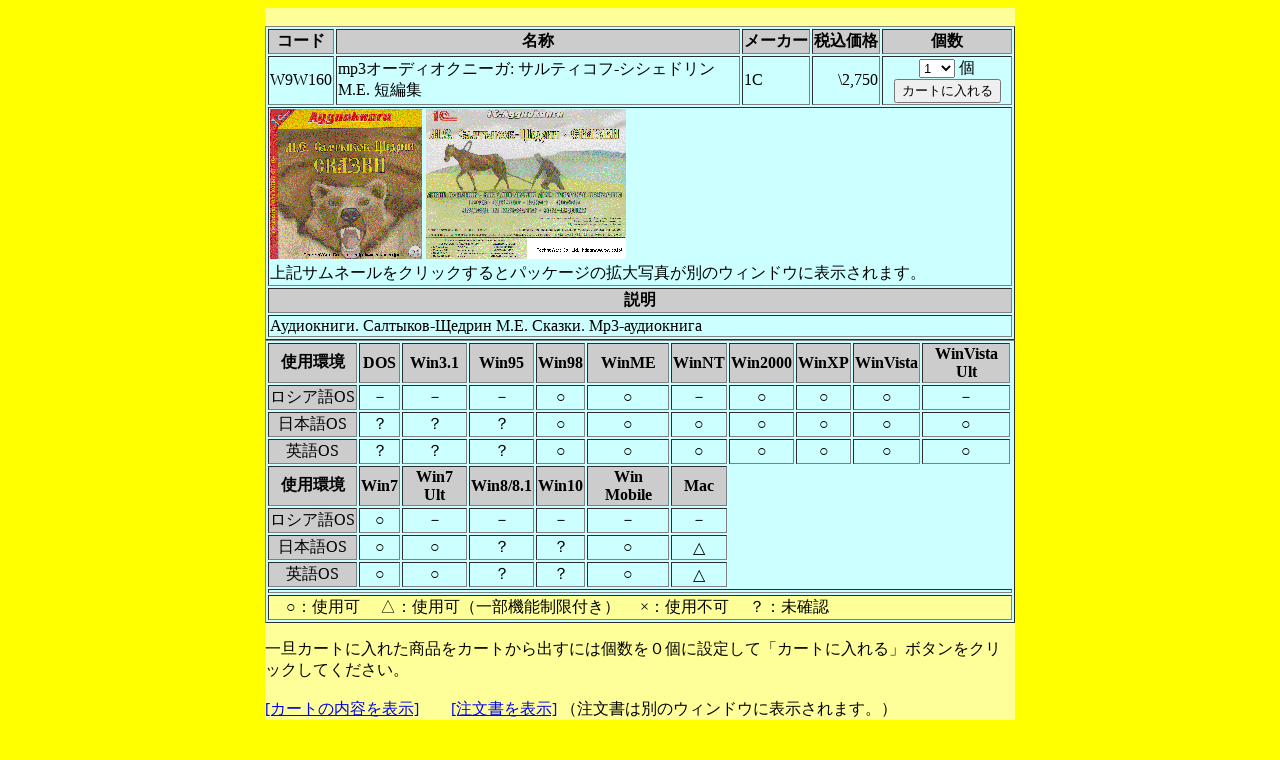

--- FILE ---
content_type: text/html; charset=UTF-8
request_url: https://russian.jp/price/rus_detail.php?code=W9W160
body_size: 1926
content:
<!doctype html public "-//w3c//dtd html 3.2//ja">
<html>
<head>
<title>ロシア語ソフトの詳細表示</title>
<meta http-equiv=content-type content="text/html; charset=utf-8">
<style type="text/css">
body {
	margine: 0;
	padding: 0;
	background: #ffff00;
}
#wrapper {
	margin: 0 auto;
	width: 750px;
}
#main {
	color: #000000;
	background: #ffff99;
	width: 750px;
}
</style>
</head>

<body>
<div id="wrapper">
<div id="main">

﻿<meta http-equiv=content-type content="text/html; charset=utf-8">
<form action="rus_purchase.php" method="post"><table border=1 bgcolor="#CCFFFF" width=100%>
<tr bgcolor="#CCCCCC"><th nowrap>コード</th><th>名称</th><th nowrap>メーカー</th><th nowrap>税込価格</th><th nowrap>個数</th></tr><tr><td>W9W160</td>
<td>mp3オーディオクニーガ: サルティコフ-シシェドリン М.Е.  短編集</td>
<td>1C</td>
<td align=right>\2,750</td>
<td align=center>         <CENTER><SELECT NAME=qty>
            <OPTION VALUE=0>0
            <OPTION VALUE=1 SELECTED>1
            <OPTION VALUE=2>2
            <OPTION VALUE=3>3
            <OPTION VALUE=4>4
            <OPTION VALUE=5>5
            <OPTION VALUE=6>6
            <OPTION VALUE=7>7
            <OPTION VALUE=8>8
            <OPTION VALUE=9>9
            <OPTION VALUE=10>10
            <OPTION VALUE=11>11
            <OPTION VALUE=12>12
            <OPTION VALUE=13>13
            <OPTION VALUE=14>14
            <OPTION VALUE=15>15
            <OPTION VALUE=16>16
            <OPTION VALUE=17>17
            <OPTION VALUE=18>18
            <OPTION VALUE=19>19
            <OPTION VALUE=20>20
            <OPTION VALUE=21>21
            <OPTION VALUE=22>22
            <OPTION VALUE=23>23
            <OPTION VALUE=24>24
            <OPTION VALUE=25>25
            <OPTION VALUE=26>26
            <OPTION VALUE=27>27
            <OPTION VALUE=28>28
            <OPTION VALUE=29>29
            <OPTION VALUE=30>30
         </SELECT>
      個 
      <input name="submit" type="submit" value="カートに入れる">
    </CENTER>
<input type="hidden" name="code" value="W9W160"><input type="hidden" name="customer_ip" value=""><input type="hidden" name="price" value="2750"><input type="hidden" name="name" value="mp3オーディオクニーガ: サルティコフ-シシェドリン М.Е.  短編集"></td></tr>
<tr><td colspan=5> <a href="http://russian.jp/price/GIF/W9W160a.gif" target="aW9W160"><img src="http://russian.jp/price/GIF/W9W160as.gif"></a> <a href="http://russian.jp/price/GIF/W9W160b.gif" target="bW9W160"><img src="http://russian.jp/price/GIF/W9W160bs.gif"></a><br> 上記サムネールをクリックするとパッケージの拡大写真が別のウィンドウに表示されます。</td>
</tr>
<tr bgcolor="#CCCCCC"><td colspan=5 align=center><b>説明</b></td></tr>
<tr><td colspan=5>﻿Аудиокниги. Салтыков-Щедрин М.Е. Сказки.  Mp3-аудиокнига</td>
</tr>
</table>
<table border=1 bgcolor="#CCFFFF">
<tr bgcolor="#CCCCCC"><th nowrap>使用環境</th><th nowrap>DOS</th><th>Win3.1</th><th>Win95</th><th>Win98</th><th>WinME</th><th>WinNT</th><th>Win2000</th><th nowrap>WinXP</th><th>WinVista</th><th>WinVista Ult</th></tr><tr align=center><td bgcolor="#CCCCCC" nowrap>ロシア語OS</td><td>－</td><td>－</td><td>－</td><td>○</td><td>○</td><td>－</td><td>○</td><td>○</td><td>○</td><td>－</td></tr><tr align=center><td bgcolor="#CCCCCC">日本語OS</td><td>？</td><td>？</td><td>？</td><td>○</td><td>○</td><td>○</td><td>○</td><td>○</td><td>○</td><td>○</td></tr><tr align=center><td bgcolor="#CCCCCC">英語OS</td><td>？</td><td>？</td><td>？</td><td>○</td><td>○</td><td>○</td><td>○</td><td>○</td><td>○</td><td>○</td></tr><tr bgcolor="#CCCCCC"><th nowrap>使用環境</th><th nowrap>Win7</th><th>Win7 Ult</th><th>Win8/8.1</th><th>Win10</th><th>Win Mobile</th><th nowrap>Mac</th></tr><tr align=center><td bgcolor="#CCCCCC" nowrap>ロシア語OS</td><td>○</td><td>－</td><td>－</td><td>－</td><td>－</td><td>－</td></tr><tr align=center><td bgcolor="#CCCCCC">日本語OS</td><td>○</td><td>○</td><td>？</td><td>？</td><td>○</td><td>△</td></tr><tr align=center><td bgcolor="#CCCCCC">英語OS</td><td>○</td><td>○</td><td>？</td><td>？</td><td>○</td><td>△</td></tr><tr><td colspan=16></td></tr><tr bgcolor="#FFFF99"><td colspan=16>　○：使用可　  △：使用可（一部機能制限付き）　 ×：使用不可　 ？：未確認　</td></tr></table></form>一旦カートに入れた商品をカートから出すには個数を０個に設定して「カートに入れる」ボタンをクリックしてください。<br><br><a href="rus_cart.php">[カートの内容を表示]</a>　　<a href="rus_order.php" target="order">[注文書を表示]</a> （注文書は別のウィンドウに表示されます。）<br><br>WinVista UltimateおよびWin7 Ultimateはそれぞれのロシア語環境での動作です。<br>使用環境に付きましては現在弊社で販売されている約2500のソフト全ての全機能を全ての環境でチェックすることはできません。従いまして、日本語環境で使用可となっているものに付きましてもあくまでも目安とお考えください。<br>使用環境に関して質問等がございましたらメール願います。また、動作確認の情報もメールいただければ幸いです。このデータベースに反映させていただきます。<hr><A HREF=http://russian.jp/index.html target=_top>○　テクノウエアのホームページに戻ります。</A><BR></div>
</div>
</body>
</html>
